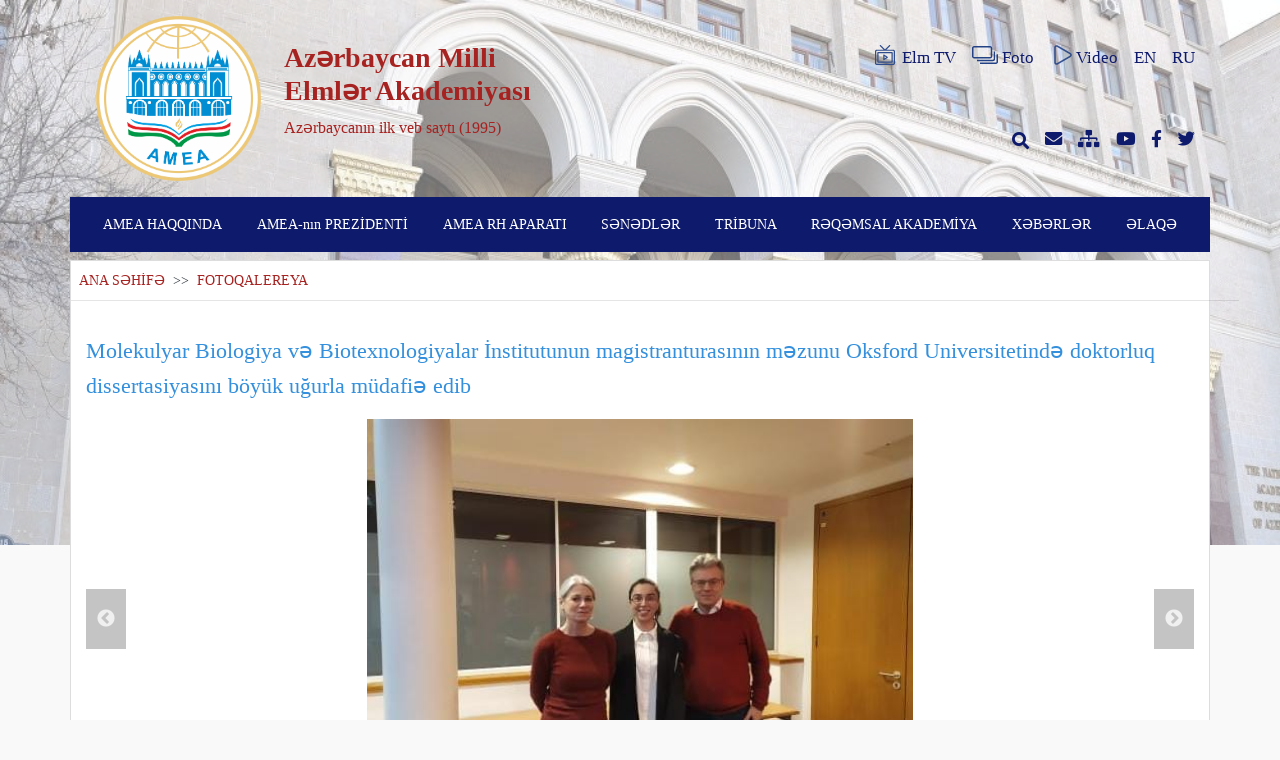

--- FILE ---
content_type: text/html; charset=UTF-8
request_url: https://science.gov.az/az/gallery/open/28955?page=8
body_size: 5846
content:
<!doctype html>
<html lang="az">

<head>
    <meta charset="utf-8">
<meta name="viewport" content="width=device-width, initial-scale=1">
<meta name="csrf-token" content="52nlxREBLmDdCbRMkYY0uYfVrrJ0G0luAMMqtZwN">

<meta name="author" content="Toghrul Nasirli, Alakhber Nakhiyev">

    <meta name="description" content="">
    <meta name="keywords" content="">

<title>FOTOQALEREYA</title>

<link rel="stylesheet" href="https://science.gov.az/plugins/fontawesome/css/all.min.css">
<link rel="stylesheet" href="https://science.gov.az/css/app.css">
<link rel="stylesheet" href="https://science.gov.az/front/css/style.css">
    <link rel="stylesheet" href="https://science.gov.az/front/css/pages/gallery.css">
    <link rel="stylesheet" href="https://science.gov.az/plugins/fancybox/dist/jquery.fancybox.min.css"/>
</head>

<body>
    <div id="preloader">
        <div id="status"></div>
    </div>

    <div class="cover">
        <div class="bg-image" style="background-image: url('https://science.gov.az/uploads/settings/7528_1621322299.jpg')"></div>
    </div>
    <div class="container">
        <header class="row pt-3 justify-content-between d-none d-lg-flex  mb-3 ">
    <div class="col-lg-6 col-md-12 col-sm-12 col-12 row">
        <div class="col-lg-4 col-md-4 col-sm-5 col-5 mx-auto pr-0">
            <a href="https://science.gov.az/az"><img class="logo" src="https://science.gov.az/uploads/settings/2828_1716963811.png"></a>
        </div>
        <div class="col-lg-7 col-md-7 col-sm-7 col-7 pl-0 mx-md-auto row flex-row  align-items-center ">
            <div class="site-main-text user-select-none">
                <h1><strong>Azərbaycan Milli Elmlər Akademiyası</strong></h1>
                <p>Azərbaycanın ilk veb saytı (1995)</p>
            </div>
        </div>
    </div>
    <div class="col-lg-6 col-md-12 col-sm-12 col-12 row d-none d-md-flex d-lg-flex d-sm-flex">
        <div class="col-lg-12 col-md-6 col-sm-6 d-flex justify-content-end flex-row align-items-center header">
            <a href="http://elmtv.az/" target="_blank" class="pl-3 d-flex align-items-center">
                <img src="https://science.gov.az/img/elmtv.svg" class="header-icons mb-1 mr-1">Elm TV
            </a>
            <a href="https://science.gov.az/az/gallery" class="pl-3 d-flex align-items-center">
                <img src="https://science.gov.az/img/photos.svg" class="header-icons mb-1 mr-1">Foto
            </a>
            <a href="https://science.gov.az/az/video" class="pl-3 d-flex align-items-center">
                <img src="https://science.gov.az/img/videos.svg" class="header-icons mb-1">Video
            </a>
            <a href="https://science.gov.az/az/gallery/open/28955" class="pl-3 d-none">AZ</a>
            <a href="https://science.gov.az/en/gallery/open/28955" class="pl-3 ">EN</a>
            <a href="https://science.gov.az/ru/gallery/open/28955" class="pl-3 ">RU</a>
        </div>
        <div class="col-lg-12 col-md-6 col-sm-6 header d-flex justify-content-end  flex-row align-items-center">
            <a class="search-box pl-3" href="javascript:void(0)">
                <i class="fas fa-search"></i>
                <form action="https://science.gov.az/az/search" method="GET">
                    <input type="hidden" name="_token" value="52nlxREBLmDdCbRMkYY0uYfVrrJ0G0luAMMqtZwN">                    <input type="text" name="key" required placeholder="axtarış et...">
                </form>
            </a>
            <a href="http://mail.science.az" class="pl-3" target="_blank"><i class="fas fa-envelope"></i></a>
            <a href="https://science.gov.az/az/sitemap" class="pl-3"><i class="fas fa-sitemap"></i></a>
            <a href="https://www.youtube.com/channel/UCrJkoKSDpgzXyYTBJG6Arpw" class="pl-3" target="_blank"><i class="fab fa-youtube"></i></a>
            <a href="https://www.facebook.com/www.science.az" class="pl-3" target="_blank"><i class="fab fa-facebook-f"></i></a>
            <a href="https://twitter.com/scienceaz1" class="pl-3" target="_blank"><i class="fab fa-twitter"></i></a>
        </div>
    </div>
</header>
<div class="row roww d-lg-none pt-3 mb-3">
    <div class="col-md-8 mx-auto col-sm-11 col-11 header d-flex justify-content-between  flex-row align-items-center">
        <a href="https://science.gov.az/az/gallery" class="pl-2"><i class="fas fa-images"></i></a>
        <a href="https://science.gov.az/az/video" class="pl-2"><i class="fas fa-play"></i></a>
        <a href="http://mail.science.az" class="pl-2" target="_blank"><i class="fas fa-envelope"></i></a>
        <a href="https://science.gov.az/az/sitemap" class="pl-2"><i class="fas fa-sitemap"></i></a>
        <a href="https://www.youtube.com/channel/UCrJkoKSDpgzXyYTBJG6Arpw" class="pl-2" target="_blank"><i class="fab fa-youtube"></i></a>
        <a href="https://www.facebook.com/www.science.az" class="pl-2" target="_blank"><i class="fab fa-facebook-f"></i></a>
        <a href="https://twitter.com/scienceaz1" class="pl-2" target="_blank"><i class="fab fa-twitter"></i></a>
    </div>
</div>
        <nav id="search" class="navbar navbar-expand-lg navbar-light row">
    <div class="navbar-brand d-lg-none ">
        <div class="row">
            <div class="col-md-10 col-sm-10 col-10 row">
                <div class="col-md-3 col-sm-3 col-3 mx-md-auto">
                    <a href="https://science.gov.az/az"><img class="logo" src="https://science.gov.az/uploads/settings/6409_1717264999.png" alt="Logo"></a>
                </div>
                <div class="col-md-9 col-sm-9 col-9 mx-md-auto row flex-row align-items-center pl-1 pr-0">
                    <div class="text-white user-select-none mt-2">
                        <h2 >Azərbaycan Milli Elmlər Akademiyası</h2>
                        <p>Azərbaycanın ilk veb saytı (1995)</p>
                    </div>
                </div>
            </div>
            <div class="col-md-2 col-sm-2 col-2 mx-auto d-flex flex-row align-items-center">
                <button class="navbar-toggler" data-toggle="collapse" data-target="#navbarNav" aria-controls="navbarNav" aria-expanded="false" aria-label="Toggle navigation">
                    <span class="navbar-toggler-icon" style="background-image: url(https://science.gov.az/img/menu.svg)"></span>
                </button>
            </div>
        </div>
    </div>
    <div class="collapse navbar-collapse" id="navbarNav">
        <form class="d-lg-none" action="https://science.gov.az/az/search" method="GET">
            <input type="hidden" name="_token" value="52nlxREBLmDdCbRMkYY0uYfVrrJ0G0luAMMqtZwN">            <input type="text" id="mobilesearchbox" name="key" placeholder="axtarış et...">
        </form>
        <ul class="navbar-nav w-100 justify-content-around">
                                                <li class="nav-item">
                                                    <a class="nav-link" href="javascript:void(0)">AMEA HAQQINDA</a>
                                                                            <ul class="dropdwn-menu">
                                                                    <li class="dropdwn-list pr-3 ">
                                                                                    <a href="https://science.gov.az/az/pages/istoriya-osnovaniya">Yaranma tarixi</a>
                                                                                                                    </li>
                                                                    <li class="dropdwn-list pr-3 ">
                                                                                    <a href="http://science.gov.az/forms/osnovateli-nana">AMEA-nın təsisçiləri</a>
                                                                                                                    </li>
                                                                    <li class="dropdwn-list pr-3 ">
                                                                                    <a href="http://science.gov.az/forms/byivshie-prezidentyi">AMEA-nın sabiq prezidentləri</a>
                                                                                                                    </li>
                                                                    <li class="dropdwn-list pr-3 dropdwn-arrow">
                                                                                    <a href="javascript:void(0)">AMEA-nın strukturu</a>
                                                                                                                            <ul class="sub-menu">
                                                                                                    <li class="submenu-list pr-3 ">
            <a href="https://science.gov.az/az/pages/nauchnyie-otdeleniya-nana">AMEA-nın elmi bölmələri</a>
        </li>
                                                                                                    <li class="submenu-list pr-3 ">
            <a href="http://science.gov.az/institutes">İnstitutlar</a>
        </li>
                                                                                                    <li class="submenu-list pr-3 dropdwn-arrow">
            <a href="javascript:void(0)">AMEA-nın regional bölmələri</a>
                <ul class="sub-menu">
                            <li class="submenu-list pr-3 ">
            <a href="https://science.gov.az/az/pages/nahchyivanskoe-otdelenie">Naxçıvan Bölməsi</a>
        </li>
                            <li class="submenu-list pr-3 ">
            <a href="https://science.gov.az/az/pages/gyandjinskoe-otdelenie">Gəncə Bölməsi</a>
        </li>
                    </ul>
    </li>
                                                                                                    <li class="submenu-list pr-3 dropdwn-arrow">
            <a href="javascript:void(0)">AMEA-nın regional elmi mərkəzləri</a>
                <ul class="sub-menu">
                            <li class="submenu-list pr-3 ">
            <a href="https://science.gov.az/az/pages/shekinskiy-regionalnyiy-nauchnyiy-tsentr">Şəki Regional Elmi Mərkəzi</a>
        </li>
                            <li class="submenu-list pr-3 ">
            <a href="https://science.gov.az/az/pages/lenkoranskiy-regionalnyiy-nauchnyiy-tsentr">Lənkəran Regional Elmi Mərkəzi</a>
        </li>
                            <li class="submenu-list pr-3 ">
            <a href="https://science.gov.az/az/pages/gubinskiy-regionalnyiy-nauchnyiy-tsentr">Quba Regional Elmi Mərkəzi</a>
        </li>
                    </ul>
    </li>
                                                                                                    <li class="submenu-list pr-3 dropdwn-arrow">
            <a href="javascript:void(0)">Təşkilatlar</a>
                <ul class="sub-menu">
                            <li class="submenu-list pr-3 ">
            <a href="https://science.gov.az/az/pages/obschestvennyie-organizatsii-pri-nana">AMEA-nın nəzdindəki ictimai təşkilatlar</a>
        </li>
                    </ul>
    </li>
                                                                                            </ul>
                                                                            </li>
                                                                    <li class="dropdwn-list pr-3 dropdwn-arrow">
                                                                                    <a href="javascript:void(0)">AMEA-nın üzvləri</a>
                                                                                                                            <ul class="sub-menu">
                                                                                                    <li class="submenu-list pr-3 dropdwn-arrow">
            <a href="http://science.gov.az/forms/deystvitelnyie-chlenyi">Həqiqi üzvlər</a>
                <ul class="sub-menu">
                            <li class="submenu-list pr-3 ">
            <a href="http://science.gov.az/forms/skonchavshiesya-deystvitelnyie-chlenyi">Vəfat etmiş həqiqi üzvlər</a>
        </li>
                    </ul>
    </li>
                                                                                                    <li class="submenu-list pr-3 dropdwn-arrow">
            <a href="http://science.gov.az/forms/chlenyikorrespondentyi">Müxbir üzvlər</a>
                <ul class="sub-menu">
                            <li class="submenu-list pr-3 ">
            <a href="http://science.gov.az/forms/skanchavshiesya-chlenyikorrespondentyi">Vəfat etmiş müxbir üzvlər</a>
        </li>
                    </ul>
    </li>
                                                                                                    <li class="submenu-list pr-3 dropdwn-arrow">
            <a href="http://science.gov.az/forms/pochetnyie-chlenyi">Fəxri üzvlər</a>
                <ul class="sub-menu">
                            <li class="submenu-list pr-3 ">
            <a href="http://science.gov.az/forms/skonchavshiesya-pochёtnyie-chlenyi">Vəfat etmiş fəxri üzvlər</a>
        </li>
                    </ul>
    </li>
                                                                                                    <li class="submenu-list pr-3 dropdwn-arrow">
            <a href="http://science.gov.az/forms/inostrannyie-chlenyi">Xarici üzvlər</a>
                <ul class="sub-menu">
                            <li class="submenu-list pr-3 ">
            <a href="http://science.gov.az/forms/skonchavshiesya-zarubejnyie-chlenyi">Vəfat etmiş xarici üzvlər</a>
        </li>
                    </ul>
    </li>
                                                                                            </ul>
                                                                            </li>
                                                                    <li class="dropdwn-list pr-3 ">
                                                                                    <a href="https://science.gov.az/az/pages/periodicheskie-izdaniya">Dövri nəşrlər</a>
                                                                                                                    </li>
                                                                    <li class="dropdwn-list pr-3 ">
                                                                                    <a href="https://science.gov.az/az/pages/istoricheskie-zdaniya">Tarixi binalar</a>
                                                                                                                    </li>
                                                                    <li class="dropdwn-list pr-3 ">
                                                                                    <a href="https://science.gov.az/az/pages/sotsialnyie-uslugi">Sosial xidmətlər</a>
                                                                                                                    </li>
                                                            </ul>
                                            </li>
                                    <li class="nav-item">
                                                    <a class="nav-link" href="https://science.gov.az/az/forms/deystvitelnyie-chlenyi/44">AMEA-nın PREZİDENTİ</a>
                                                                            <ul class="dropdwn-menu">
                                                                    <li class="dropdwn-list pr-3 ">
                                                                                    <a href="https://science.gov.az/az/pages/tecumeyi-hal">Tərcümeyi-hal</a>
                                                                                                                    </li>
                                                                    <li class="dropdwn-list pr-3 ">
                                                                                    <a href="http://science.gov.az/news/meetings">Görüşlər</a>
                                                                                                                    </li>
                                                                    <li class="dropdwn-list pr-3 ">
                                                                                    <a href="https://science.gov.az/az/pages/prezidentin-qebulu">Prezidentin qəbulu</a>
                                                                                                                    </li>
                                                            </ul>
                                            </li>
                                    <li class="nav-item">
                                                    <a class="nav-link" href="javascript:void(0)">AMEA RH APARATI</a>
                                                                            <ul class="dropdwn-menu">
                                                                    <li class="dropdwn-list pr-3 dropdwn-arrow">
                                                                                    <a href="javascript:void(0)">Rəhbərlik</a>
                                                                                                                            <ul class="sub-menu">
                                                                                                    <li class="submenu-list pr-3 ">
            <a href="https://science.gov.az/az/pages/vitse-prezidentler">AMEA-nın vitse-prezidentləri</a>
        </li>
                                                                                                    <li class="submenu-list pr-3 ">
            <a href="https://science.gov.az/az/pages/akademik-katib">AMEA-nın akademik-katibi</a>
        </li>
                                                                                                    <li class="submenu-list pr-3 ">
            <a href="https://science.gov.az/az/pages/RH-uzvler">RH-nin üzvləri</a>
        </li>
                                                                                                    <li class="submenu-list pr-3 ">
            <a href="https://science.gov.az/az/pages/Mushavirler">AMEA-nın müşavirləri</a>
        </li>
                                                                                            </ul>
                                                                            </li>
                                                                    <li class="dropdwn-list pr-3 ">
                                                                                    <a href="https://science.gov.az/az/pages/idare-sobeler">Şöbələr</a>
                                                                                                                    </li>
                                                                    <li class="dropdwn-list pr-3 ">
                                                                                    <a href="https://science.gov.az/az/pages/organizatsii-pri-prezidiume">RH-nin nəzdindəki təşkilatlar</a>
                                                                                                                    </li>
                                                            </ul>
                                            </li>
                                    <li class="nav-item">
                                                    <a class="nav-link" href="javascript:void(0)">SƏNƏDLƏR</a>
                                                                            <ul class="dropdwn-menu">
                                                                    <li class="dropdwn-list pr-3 ">
                                                                                    <a href="http://science.gov.az/uploads/docx/3216_1621330201.docx">Elm haqqında AR Qanunu</a>
                                                                                                                    </li>
                                                                    <li class="dropdwn-list pr-3 ">
                                                                                    <a href="https://science.gov.az/az/pages/ofitsialnyie-dokumentyi-prezidiuma-nana">Rəyasət Heyətinin Qərarları</a>
                                                                                                                    </li>
                                                            </ul>
                                            </li>
                                    <li class="nav-item">
                                                    <a class="nav-link" href="javascript:void(0)">TRİBUNA</a>
                                                                            <ul class="dropdwn-menu">
                                                                    <li class="dropdwn-list pr-3 ">
                                                                                    <a href="http://science.gov.az/news/statements">Bəyanatlar</a>
                                                                                                                    </li>
                                                                    <li class="dropdwn-list pr-3 ">
                                                                                    <a href="http://science.gov.az/news/interviews">Müsahibələr</a>
                                                                                                                    </li>
                                                                    <li class="dropdwn-list pr-3 ">
                                                                                    <a href="http://science.gov.az/news/articles">Məqalələr</a>
                                                                                                                    </li>
                                                            </ul>
                                            </li>
                                    <li class="nav-item">
                                                    <a class="nav-link" href="https://science.gov.az/az/pages/reqemsal-akademiya">RƏQƏMSAL AKADEMİYA</a>
                                                                    </li>
                                    <li class="nav-item">
                                                    <a class="nav-link" href="http://science.gov.az/news">XƏBƏRLƏR</a>
                                                                    </li>
                                    <li class="nav-item">
                                                    <a class="nav-link" href="http://science.gov.az/contact">ƏLAQƏ</a>
                                                                    </li>
                                        <li class="d-lg-none nav-item nav-lang">
                <a href="https://science.gov.az/az/gallery/open/28955" class="nav-link d-none">AZ</a>
            </li>
            <li class="d-lg-none nav-item nav-lang">
                <a href="https://science.gov.az/en/gallery/open/28955" class="nav-link ">EN</a>
            </li>
            <li class="d-lg-none nav-item nav-lang">
                <a href="https://science.gov.az/ru/gallery/open/28955" class="nav-link ">RU</a>
            </li>
        </ul>
    </div>
</nav>
            <div class="row justify-content-between mt-lg-2">
        <div class="col-lg-12 col-md-12  row ml-0 px-0 gallarys">
            <div class="col-lg-12 col-md-12 col-sm-12 p-2">
                <span class="page-navigation">
                    <a href="https://science.gov.az/az">ANA SƏHİFƏ</a>
                    <span class="text-dark">&nbsp;>>&nbsp;</span>
                    FOTOQALEREYA
                </span>
            </div>
            <hr class="col-lg-12 mt-0">
            <div class="col-lg-12 my-3">
                <a class="news-detail-link" href="https://science.gov.az/az/news/open/28955"> Molekulyar Biologiya və Biotexnologiyalar İnstitutunun magistranturasının məzunu Oksford Universitetində doktorluq dissertasiyasını böyük uğurla müdafiə edib</a>
            </div>
            <div class="col-lg-12">
                <div class="slickcorusel ">
                    <div class="slider-for">
                                                    <div class="item">
                                <a data-fancybox="gallery" class="fancygallery" href="https://science.gov.az/uploads/newsalbum/5_1715324013.jpg">
                                    <img src="https://science.gov.az/uploads/newsalbum/5_1715324013.jpg" draggable="false" />
                                </a>
                            </div>
                                                    <div class="item">
                                <a data-fancybox="gallery" class="fancygallery" href="https://science.gov.az/uploads/newsalbum/224_1715324013.jpg">
                                    <img src="https://science.gov.az/uploads/newsalbum/224_1715324013.jpg" draggable="false" />
                                </a>
                            </div>
                                                    <div class="item">
                                <a data-fancybox="gallery" class="fancygallery" href="https://science.gov.az/uploads/newsalbum/5211_1715324013.jpg">
                                    <img src="https://science.gov.az/uploads/newsalbum/5211_1715324013.jpg" draggable="false" />
                                </a>
                            </div>
                                            </div>
                    <div class="slider-cover ">
                        <div class="slider-nav">
                                                            <div class="item">
                                    <img src="https://science.gov.az/uploads/newsalbum/5_1715324013.jpg" draggable="false" />
                                </div>
                                                            <div class="item">
                                    <img src="https://science.gov.az/uploads/newsalbum/224_1715324013.jpg" draggable="false" />
                                </div>
                                                            <div class="item">
                                    <img src="https://science.gov.az/uploads/newsalbum/5211_1715324013.jpg" draggable="false" />
                                </div>
                                                    </div>
                    </div>
                </div>
            </div>
            <hr class="col-lg-12 mt-0">
                            <div class="col-lg-4 col-md-6 col-sm-12 my-2">
                    <a href="https://science.gov.az/az/gallery/open/34412" class="gallary-news">
                        <div class="card flex-fill">
                            <img src="https://science.gov.az/uploads/newsalbum/1053_1765878810.jpg" class="card-img-top" alt="“Humanitar və ictimai elmlər yeni tarixi mərhələ müstəvisində” mövzusunda konfrans keçirilib">
                            <div class="card-body d-flex flex-column align-content-between justify-content-between">
                                <h5 class="card-title">“Humanitar və ictimai elmlər yeni tarixi mərhələ müstəvisind...</h5>
                                <p class="card-text text-center">
                                    <small class="text-muted">
                                        <span>KONFRANSLAR, İCLASLAR </span><br>
                                        <span class="ml-2"> <i class="fas fa-calendar-alt mr-1"></i>12-16-2025</span>
                                    </small>
                                </p>
                            </div>
                        </div>
                    </a>
                </div>
                            <div class="col-lg-4 col-md-6 col-sm-12 my-2">
                    <a href="https://science.gov.az/az/gallery/open/34411" class="gallary-news">
                        <div class="card flex-fill">
                            <img src="https://science.gov.az/uploads/newsalbum/1123_1765870743.JPG" class="card-img-top" alt="AMEA-nın müxbir üzvü Ərtegin Salamzadə: “Hesabat ilində Folklor İnstitutunun türk dünyası ilə elmi əməkdaşlıq əlaqələri xüsusi diqqəti cəlb edir”">
                            <div class="card-body d-flex flex-column align-content-between justify-content-between">
                                <h5 class="card-title">AMEA-nın müxbir üzvü Ərtegin Salamzadə: “Hesabat ilində Folk...</h5>
                                <p class="card-text text-center">
                                    <small class="text-muted">
                                        <span>MÜHÜM HADİSƏLƏR </span><br>
                                        <span class="ml-2"> <i class="fas fa-calendar-alt mr-1"></i>12-16-2025</span>
                                    </small>
                                </p>
                            </div>
                        </div>
                    </a>
                </div>
                            <div class="col-lg-4 col-md-6 col-sm-12 my-2">
                    <a href="https://science.gov.az/az/gallery/open/34410" class="gallary-news">
                        <div class="card flex-fill">
                            <img src="https://science.gov.az/uploads/newsalbum/2062_1765869145.jpg" class="card-img-top" alt="Azərbaycan pediatriyasında elmi məktəbin əsasını qoymuş novator alim">
                            <div class="card-body d-flex flex-column align-content-between justify-content-between">
                                <h5 class="card-title">Azərbaycan pediatriyasında elmi məktəbin əsasını qoymuş nova...</h5>
                                <p class="card-text text-center">
                                    <small class="text-muted">
                                        <span>MÜHÜM HADİSƏLƏR </span><br>
                                        <span class="ml-2"> <i class="fas fa-calendar-alt mr-1"></i>12-16-2025</span>
                                    </small>
                                </p>
                            </div>
                        </div>
                    </a>
                </div>
                            <div class="col-lg-4 col-md-6 col-sm-12 my-2">
                    <a href="https://science.gov.az/az/gallery/open/34409" class="gallary-news">
                        <div class="card flex-fill">
                            <img src="https://science.gov.az/uploads/newsalbum/9262_1765867503.jpeg" class="card-img-top" alt="Hüseyn Cavidin irsinin təbliği məqsədilə qiraət müsabiqəsi keçirilib">
                            <div class="card-body d-flex flex-column align-content-between justify-content-between">
                                <h5 class="card-title">Hüseyn Cavidin irsinin təbliği məqsədilə qiraət müsabiqəsi k...</h5>
                                <p class="card-text text-center">
                                    <small class="text-muted">
                                        <span>MƏDƏNİYYƏT </span><br>
                                        <span class="ml-2"> <i class="fas fa-calendar-alt mr-1"></i>12-16-2025</span>
                                    </small>
                                </p>
                            </div>
                        </div>
                    </a>
                </div>
                            <div class="col-lg-4 col-md-6 col-sm-12 my-2">
                    <a href="https://science.gov.az/az/gallery/open/34407" class="gallary-news">
                        <div class="card flex-fill">
                            <img src="https://science.gov.az/uploads/newsalbum/8056_1765866163.jpg" class="card-img-top" alt="İdarəetmə Sistemləri İnstitutunun əməkdaşları beynəlxalq seminarda iştirak ediblər">
                            <div class="card-body d-flex flex-column align-content-between justify-content-between">
                                <h5 class="card-title">İdarəetmə Sistemləri İnstitutunun əməkdaşları beynəlxalq sem...</h5>
                                <p class="card-text text-center">
                                    <small class="text-muted">
                                        <span>MÜHÜM HADİSƏLƏR </span><br>
                                        <span class="ml-2"> <i class="fas fa-calendar-alt mr-1"></i>12-16-2025</span>
                                    </small>
                                </p>
                            </div>
                        </div>
                    </a>
                </div>
                            <div class="col-lg-4 col-md-6 col-sm-12 my-2">
                    <a href="https://science.gov.az/az/gallery/open/34406" class="gallary-news">
                        <div class="card flex-fill">
                            <img src="https://science.gov.az/uploads/newsalbum/1477_1765823849.jpeg" class="card-img-top" alt="Azərbaycanlı alim Almaniyada keçirilən simpoziumda iştirak edib">
                            <div class="card-body d-flex flex-column align-content-between justify-content-between">
                                <h5 class="card-title">Azərbaycanlı alim Almaniyada keçirilən simpoziumda iştirak e...</h5>
                                <p class="card-text text-center">
                                    <small class="text-muted">
                                        <span>MÜHÜM HADİSƏLƏR </span><br>
                                        <span class="ml-2"> <i class="fas fa-calendar-alt mr-1"></i>12-15-2025</span>
                                    </small>
                                </p>
                            </div>
                        </div>
                    </a>
                </div>
                            <div class="col-lg-4 col-md-6 col-sm-12 my-2">
                    <a href="https://science.gov.az/az/gallery/open/34405" class="gallary-news">
                        <div class="card flex-fill">
                            <img src="https://science.gov.az/uploads/newsalbum/8880_1765800513.jpeg" class="card-img-top" alt="Azərbaycanın ilk beynəlxalq kardiologiya jurnalının 3-cü nömrəsi təqdim edilib">
                            <div class="card-body d-flex flex-column align-content-between justify-content-between">
                                <h5 class="card-title">Azərbaycanın ilk beynəlxalq kardiologiya jurnalının 3-cü nöm...</h5>
                                <p class="card-text text-center">
                                    <small class="text-muted">
                                        <span>KONFRANSLAR, İCLASLAR </span><br>
                                        <span class="ml-2"> <i class="fas fa-calendar-alt mr-1"></i>12-15-2025</span>
                                    </small>
                                </p>
                            </div>
                        </div>
                    </a>
                </div>
                            <div class="col-lg-4 col-md-6 col-sm-12 my-2">
                    <a href="https://science.gov.az/az/gallery/open/34403" class="gallary-news">
                        <div class="card flex-fill">
                            <img src="https://science.gov.az/uploads/newsalbum/448_1765796084.JPG" class="card-img-top" alt="Mərkəzi Elmi Kitabxana 2025-ci il üzrə fəaliyyət hesabatını təqdim edib">
                            <div class="card-body d-flex flex-column align-content-between justify-content-between">
                                <h5 class="card-title">Mərkəzi Elmi Kitabxana 2025-ci il üzrə fəaliyyət hesabatını...</h5>
                                <p class="card-text text-center">
                                    <small class="text-muted">
                                        <span>KONFRANSLAR, İCLASLAR </span><br>
                                        <span class="ml-2"> <i class="fas fa-calendar-alt mr-1"></i>12-15-2025</span>
                                    </small>
                                </p>
                            </div>
                        </div>
                    </a>
                </div>
                            <div class="col-lg-4 col-md-6 col-sm-12 my-2">
                    <a href="https://science.gov.az/az/gallery/open/34402" class="gallary-news">
                        <div class="card flex-fill">
                            <img src="https://science.gov.az/uploads/newsalbum/7559_1765795907.JPG" class="card-img-top" alt="AMEA “Elm” nəşriyyatının 2025-ci ilə dair hesabatı dinlənilib">
                            <div class="card-body d-flex flex-column align-content-between justify-content-between">
                                <h5 class="card-title">AMEA “Elm” nəşriyyatının 2025-ci ilə dair hesabatı dinlənili...</h5>
                                <p class="card-text text-center">
                                    <small class="text-muted">
                                        <span>KONFRANSLAR, İCLASLAR </span><br>
                                        <span class="ml-2"> <i class="fas fa-calendar-alt mr-1"></i>12-15-2025</span>
                                    </small>
                                </p>
                            </div>
                        </div>
                    </a>
                </div>
                        <div class="col-lg-12 pagination-l row justify-content-center">
                <nav>
        <ul class="pagination">
            
                            <li class="page-item">
                    <a class="page-link" href="http://science.gov.az/az/gallery/open/28955?page=7" rel="prev" aria-label="pagination.previous">&lsaquo;</a>
                </li>
            
            
                            
                
                
                                                                                        <li class="page-item"><a class="page-link" href="http://science.gov.az/az/gallery/open/28955?page=1">1</a></li>
                                                                                                <li class="page-item"><a class="page-link" href="http://science.gov.az/az/gallery/open/28955?page=2">2</a></li>
                                                                                        
                                    <li class="page-item disabled" aria-disabled="true"><span class="page-link">...</span></li>
                
                
                                            
                
                
                                                                                        <li class="page-item"><a class="page-link" href="http://science.gov.az/az/gallery/open/28955?page=5">5</a></li>
                                                                                                <li class="page-item"><a class="page-link" href="http://science.gov.az/az/gallery/open/28955?page=6">6</a></li>
                                                                                                <li class="page-item"><a class="page-link" href="http://science.gov.az/az/gallery/open/28955?page=7">7</a></li>
                                                                                                <li class="page-item active" aria-current="page"><span class="page-link">8</span></li>
                                                                                                <li class="page-item"><a class="page-link" href="http://science.gov.az/az/gallery/open/28955?page=9">9</a></li>
                                                                                                <li class="page-item"><a class="page-link" href="http://science.gov.az/az/gallery/open/28955?page=10">10</a></li>
                                                                                                <li class="page-item"><a class="page-link" href="http://science.gov.az/az/gallery/open/28955?page=11">11</a></li>
                                                                                        
                                    <li class="page-item disabled" aria-disabled="true"><span class="page-link">...</span></li>
                
                
                                            
                
                
                                                                                        <li class="page-item"><a class="page-link" href="http://science.gov.az/az/gallery/open/28955?page=1543">1543</a></li>
                                                                                                <li class="page-item"><a class="page-link" href="http://science.gov.az/az/gallery/open/28955?page=1544">1544</a></li>
                                                                        
            
                            <li class="page-item">
                    <a class="page-link" href="http://science.gov.az/az/gallery/open/28955?page=9" rel="next" aria-label="pagination.next">&rsaquo;</a>
                </li>
                    </ul>
    </nav>

            </div>
        </div>
    </div>
    </div>
    <footer class="mt-4 pt-4">
    <div class="container">
        <div class="upper_side contents">
            <ul class="flex">
                                                                                        <li class="first_depth">
                                <p class="title">AMEA HAQQINDA</p>
                                                                    <ul class="second_depth">
                                                                                    <li class="my-2"><a href="#">Yaranma tarixi</a></li>
                                                                                    <li class="my-2"><a href="#">AMEA-nın təsisçiləri</a></li>
                                                                                    <li class="my-2"><a href="#">AMEA-nın sabiq prezidentləri</a></li>
                                                                                    <li class="my-2"><a href="#">AMEA-nın strukturu</a></li>
                                                                                    <li class="my-2"><a href="#">AMEA-nın üzvləri</a></li>
                                                                                    <li class="my-2"><a href="#">Dövri nəşrlər</a></li>
                                                                                    <li class="my-2"><a href="#">Tarixi binalar</a></li>
                                                                                    <li class="my-2"><a href="#">Sosial xidmətlər</a></li>
                                                                            </ul>
                                                            </li>
                                                                                                <li class="first_depth">
                                <p class="title">AMEA-nın PREZİDENTİ</p>
                                                                    <ul class="second_depth">
                                                                                    <li class="my-2"><a href="#">Tərcümeyi-hal</a></li>
                                                                                    <li class="my-2"><a href="#">Görüşlər</a></li>
                                                                                    <li class="my-2"><a href="#">Prezidentin qəbulu</a></li>
                                                                            </ul>
                                                            </li>
                                                                                                <li class="first_depth">
                                <p class="title">AMEA RH APARATI</p>
                                                                    <ul class="second_depth">
                                                                                    <li class="my-2"><a href="#">Rəhbərlik</a></li>
                                                                                    <li class="my-2"><a href="#">Şöbələr</a></li>
                                                                                    <li class="my-2"><a href="#">RH-nin nəzdindəki təşkilatlar</a></li>
                                                                            </ul>
                                                            </li>
                                                                                                <li class="first_depth">
                                <p class="title">SƏNƏDLƏR</p>
                                                                    <ul class="second_depth">
                                                                                    <li class="my-2"><a href="#">Elm haqqında AR Qanunu</a></li>
                                                                                    <li class="my-2"><a href="#">Rəyasət Heyətinin Qərarları</a></li>
                                                                            </ul>
                                                            </li>
                                                                                                <li class="first_depth">
                                <p class="title">TRİBUNA</p>
                                                                    <ul class="second_depth">
                                                                                    <li class="my-2"><a href="#">Bəyanatlar</a></li>
                                                                                    <li class="my-2"><a href="#">Müsahibələr</a></li>
                                                                                    <li class="my-2"><a href="#">Məqalələr</a></li>
                                                                            </ul>
                                                            </li>
                                                                                                <li class="first_depth">
                                <p class="title">RƏQƏMSAL AKADEMİYA</p>
                                                            </li>
                                                                                                                                                                </ul>
        </div>
    </div>
    <p style="background-color: black" class="text-center m-0">Müəllif hüquqları © Azərbaycan Milli Elmlər Akademiyası 1995 - 2025</p>
</footer>

    <script src="https://science.gov.az/js/app.js"></script>
    <script type="text/javascript" src="https://science.gov.az/plugins/slick/slick.min.js"></script>
    <script src="https://science.gov.az/plugins/fancybox/dist/jquery.fancybox.min.js"></script>
    <script>
        $(function() {
            $('.slider-for').slick({
                slidesToShow: 1,
                slidesToScroll: 1,
                arrows: true,
                fade: true,
                autoplay: false,
                asNavFor: '.slider-nav',
                pauseOnFocus: true,
                pauseOnHover: true,
            });
            $('.slider-nav').slick({
                autoplay: false,
                slidesToShow: 3,
                slidesToScroll: 3,
                asNavFor: '.slider-for',
                centerMode: false,
                focusOnSelect: true,
                arrows: false,
                pauseOnFocus: true,
                pauseOnHover: true,
                infinite: false
            });
            $('.fancygallery').fancybox({
                buttons: ['zoom', 'thumbs', 'close']
            });
        });
    </script>
<script>
    $(window).on('load', function() {
        $('#status').fadeOut();
        $('#preloader').delay(350).fadeOut('slow');
        $('body').delay(350).css({
            'overflow': 'visible'
        });
    });

    $(function() {
        var secondDepth = $('.second_depth');
	$(document).on('click', function(e) {
		if(!$(e.target).is('first_depth')){
			$('.first_depth').removeClass('on');
		}
	        if($(e.target).parent().hasClass('on')){
			$(e.target).parent().removeClass('on');
		}else{
			$(e.target).parent().addClass('on');	
		}	  
        });
    });
</script>
</body>

</html>


--- FILE ---
content_type: text/css
request_url: https://science.gov.az/front/css/pages/gallery.css
body_size: 681
content:
@import '../../../plugins/slick/slick.css';
@import '../../../plugins/slick/slick-theme.css';
.read-more {
    background-color: #03082b;
    color: #fff;
    border-radius: 5px;
    padding: 3px 10px;
}
.gallarys{
    border: 1px solid #ddd;
    background-color:white
}
.gallarys .card img{
    max-height: 200px;
    width:auto;

}
.gallarys .card{
    height: 320px;
}
.gallary-news:hover{
    text-decoration: none;

}
.news-detail-link{
    font-size: 22px;
    text-decoration: none !important
}
.slider-for {
    width: 100%;
    margin: auto;
}

.slider-for .slick-prev,
.slider-for .slick-next {
    background-color: #c4c4c4;
    height: 60px;
    width: 40px;
}

.slider-for img {
    width: auto;
    height: 400px;
    margin: auto;
    /*object-fit: contain;*/
}

.slider-nav img {
    min-height: 100%;
    height: 50px;
    margin-left: 5px;
    width: 100%;

}

.slider-nav img:hover {
    cursor: pointer;
}

.slider-nav {
    margin: auto;
    margin-top: 20px;
    display: flex;
    justify-content: center;
    width: 100%;
    height: auto;
}

.slider-nav .item {
    margin: auto;
    width: 80px;
    height: 50px;
    /* margin-top: 5px; */
    margin-left: 10px;
}

.slick-arrow {
    position: absolute;
    top: 50%;
    z-index: 50;
}

.slick-prev {
    left: 0px;
}

.slick-next {
    right: 0;
}

.slider-nav .slick-slide {
    opacity: 0.5;
}

.slider-nav .slick-slide.slick-active {
    opacity: 1;
}

@media only screen and (max-width: 576px) {
    .slider-for img {
        width: 100%;
        max-height: 180px;
        /* object-fit: contain;*/
    }
    .slider-for {
        height: 180px;
    }
    .slider-nav img {
        height: 50px;
    }
}

@media (min-width: 577px) and (max-width: 768px) {
    .slider-for img {
        width: 100%;
        max-height: 300px;
        /* object-fit: contain;*/
    }
    .slider-for {
        height: 300px;
    }
}
/* 
@media (min-width: 769px) and (max-width: 992px) {
    .slider-for img {
        object-fit: contain;
    }
}

@media (min-width:993px) {} */

--- FILE ---
content_type: text/css
request_url: https://science.gov.az/front/css/partials/header.css
body_size: 607
content:
.header a {
    font-size: 1.2em;
    text-decoration: none !important;
    color: #0E1A6B;
    line-height: 35px;
}
.site-main-text h1,
.site-main-text p {
    color: #A62321
}

.site-main-text h1 {
    font-size: 28px;
}

.site-main-text p {
    font-size: 16px;
}

.header-icons {
    width: 26px;
    height: 20px;
}
 .search-box{
    position: relative;
}

 .search-box input{
    height: 30px;
    width: 0;
    outline: none;
    border: none;
    border-bottom: 2px solid #0E1A6B;
    padding-left: 5px;
    position: absolute;
    z-index: 1;
    top: 50%;
    transform: translateY(-50%);
    right: 0;
    transition: all .5s ease-in-out;
    opacity: 0;
    visibility: hidden;
    color: #0E1A6B;
    font-size: 16px;
    background-color: transparent;
}
 .search-box input::placeholder{
    color: #0E1A6B;
    font-size: 16px;
}
.search-box i{
    position: absolute;
    top: 50%;
    transform: translateY(-50%);
    right: 0;
    z-index: 2;
}
.search-box:focus input,.search-box input:focus,.search-box input:valid{
    opacity: 1;
    visibility: visible;
    width: 180px;
}
@media only screen and (max-width:992px){   
    .search-box input:valid,.search-box input:focus,.search-box:focus input{
        opacity: 1;
        visibility: visible;
        top: 50px;
        width: 400px;
        height: 40px;
        background-color: rgba(255, 255, 255, 0.432);
    }
    .header:last-child{
        transition: margin .2s ease-in;
    }
    .header:last-child .header a:last-child:focus-within .header:last-child{
        margin-bottom: 45px;
        transition: margin .2s ease-out;
    }
    .search-active{
        margin-bottom: 45px;
        transition: margin .2s ease-out;
    }
    .search-box i{
        left: 0;
    }
}

--- FILE ---
content_type: text/css
request_url: https://science.gov.az/front/css/partials/footer.css
body_size: 550
content:
footer {
    background-color: #0E1A6B;
    color: white;
}

footer .flex {
    display: flex;
    justify-content: space-between;
}

/* footer .flex>li {
    flex: 1;
    margin-right: 16px; 
} */

footer p:hover{
    cursor: pointer;
}
footer .title {
    font-size: 18px
}

footer a {
    color: #eee;
}

@media only screen and (max-width: 576px) {
    footer .flex {
        flex-direction: column;
    }
    footer .title {
        padding-left: 30px;
        margin: 0;
        font-size: 16px
    }
    footer .upper_side ul.flex li {
        position: relative;
        margin-top: 15px;
    }
    footer .second_depth {
        padding-left: 30px;
    }
    footer .upper_side ul.flex li.first_depth>p:before {
        position: absolute;
        top: -1px;
        left: 0;
        content: '\f067';
        font-family: 'Font Awesome 5 Free';
        font-weight: 900;
        color: #fff;
        font-size: 14px;
        cursor: pointer;
    }
    footer .upper_side ul.flex li.first_depth.on>p:before {
        transform: rotate(180deg);
    }
    footer .upper_side ul.second_depth {
        height: 0;
        display: none;
    }
    footer .upper_side li.first_depth.on ul.second_depth {
        height: auto;
        display: block;
    }
}

@media (min-width: 577px) and (max-width: 768px) {
    footer .flex {
        flex-direction: column;
    }
    footer .title {
        padding-left: 30px;
        margin: 0;
        font-size: 16px
    }
    footer .upper_side ul.flex li {
        position: relative;
        margin-top: 15px;
    }
    footer .second_depth {
        padding-left: 30px;
    }
    footer .upper_side ul.flex li.first_depth>p:before {
        position: absolute;
        top: -1px;
        left: 0;
        content: '\f067';
        font-family: 'Font Awesome 5 Free';
        font-weight: 900;
        color: #fff;
        font-size: 14px;
        cursor: pointer;
    }
    footer .upper_side ul.flex li.first_depth.on>p:before {
        transform: rotate(180deg);
    }
    footer .upper_side ul.second_depth {
        height: 0;
        display: none;
    }
    footer .upper_side li.first_depth.on ul.second_depth {
        height: auto;
        display: block;
    }
}

@media (min-width: 769px) and (max-width: 992px) {
    footer .flex {
        flex-direction: column;
    }
    footer .title {
        padding-left: 30px;
        margin: 0;
        font-size: 16px
    }
    footer .upper_side ul.flex li {
        position: relative;
        margin-top: 15px;
    }
    footer .second_depth {
        padding-left: 30px;
    }
    footer .upper_side ul.flex li.first_depth>p:before {
        position: absolute;
        top: -1px;
        left: 0;
        content: '\f067';
        font-family: 'Font Awesome 5 Free';
        font-weight: 900;
        color: #fff;
        font-size: 14px;
        cursor: pointer;
    }
    footer .upper_side ul.flex li.first_depth.on>p:before {
        transform: rotate(180deg);
    }
    footer .upper_side ul.second_depth {
        height: 0;
        display: none;
    }
    footer .upper_side li.first_depth.on ul.second_depth {
        height: auto;
        display: block;
    }
}